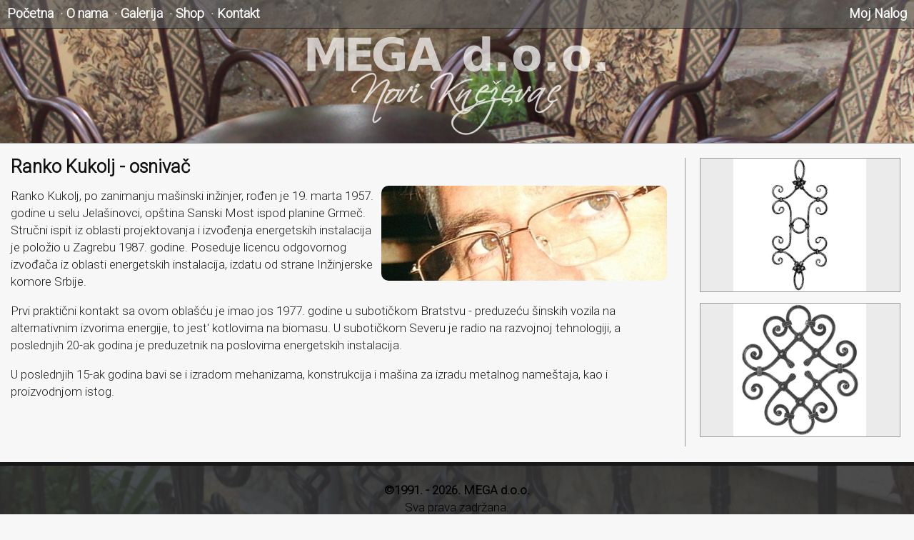

--- FILE ---
content_type: text/html; charset=UTF-8
request_url: http://www.mega.co.rs/founder
body_size: 7366
content:

  
<!DOCTYPE html>
<html lang="sr">
	<head>		
		
	   <title>Ranko Kukolj - osniva&#269; | MEGA d.o.o. </title>
     <meta http-equiv="Content-Type" content="text/html; charset=utf-8" />
     <meta name="Description" content="Ranko Kukolj, Novi Knezevac, metalni namestaj, masinski inzenjer, licna stranica" />
     <meta name="Keywords" content="Ranko Kukolj, Novi Knezevac, metalni namestaj, masinski inzenjer, licna stranica"  />
     <meta name="rating" content="General" />
     <meta name="ROBOTS" content="All" />
     <meta name="revisit-after" content="14 days" />
	   
	   <link rel="stylesheet" href="http://fonts.googleapis.com/css?family=Roboto:300&amp;subset=latin-ext" />
	   <link rel="shortcut icon" type="image/x-icon" href="http://www.mega.co.rs/favicon.ico" />
       <link rel="stylesheet" href="http://www.mega.co.rs/css/main.css" />
	   

	</head>
	
	<body>
		 
             

 <header>
            
		<nav style="z-index:10;">
             <div id="navleft">
             <ul>
                  <li><a href="http://www.mega.co.rs">Po&#269;etna</a> &middot;</li>
                  <li><a href="http://www.mega.co.rs/about">O nama</a> &middot;
                        <ul>
                              <li><a href="http://www.mega.co.rs/about">O kompaniji</a></li>
                              <li class="last"><a href="http://www.mega.co.rs/founder">O osniva&#269;u</a></li>
                        </ul></li>       
                                         
                  <li><a href="http://www.mega.co.rs/gallery">Galerija</a> &middot;</li>
                 <li><a href="http://www.mega.co.rs/shop/namestaj">Shop</a>  &middot;
                       <ul>
                              
                              <li><a href="http://www.mega.co.rs/shop/namestaj">Name&#353;taj</a></li>
                              <li class="last"><a href="http://www.mega.co.rs/shop/kovanielementi">
                              Kovani elementi</a></li>
                             
                       </ul></li>
                       
                  <li><a href="http://www.mega.co.rs/contact">Kontakt</a></li>    
             
             </ul>
             </div>
             
             <div id="navright">
                 <ul>
                  <li><a href="#">Moj Nalog</a>
                        <ul>
                              
                       	
           <li style="right:5px; width:85px;"><a href="http://www.mega.co.rs/shop/user/register">Prijava</a></li>
           <li style="right:5px; width:85px;" class="last"><a href="http://www.mega.co.rs/shop/user/login">Login</a></li>                        </ul></li>       
             </ul>
             </div>
        </nav>
        
               
		<div style="position:absolute; width:100%;">
		    <img src="http://www.mega.co.rs/css/main.png" style="margin-left:calc(50% - 210px); margin-top:50px;" alt="" />
		</div>
			<img src="http://www.mega.co.rs/css/header.png" style="width:100%;" alt="" />
		</header>		
		<div class="clear"></div>
		
		<div id="body">
			
			<section id="content-main">
				<h2>Ranko Kukolj - osniva&#269;</h2>
        <img src="http://www.mega.co.rs/img/founder.jpg" width="400" height="133"
             style="margin: 10px; float:right;" alt="Osnivac" />
    
                 <p>             
		                Ranko Kukolj, po zanimanju ma&#353;inski in&#382;injer, ro&#273;en je 19. marta 1957. godine 
                    u selu Jela&#353;inovci, op&#353;tina Sanski Most ispod planine Grme&#269;. Stru&#269;ni 
                    ispit iz oblasti projektovanja i izvo&#273;enja energetskih instalacija je polo&#382;io 
                    u Zagrebu 1987. godine. Poseduje licencu odgovornog izvo&#273;a&#269;a iz oblasti energetskih 
                    instalacija, izdatu od strane In&#382;injerske komore Srbije.
                 </p>
                 <p> 
                   Prvi prakti&#269;ni kontakt sa ovom obla&#353;&#263;u je imao jos 1977. godine u 
                   suboti&#269;kom Bratstvu - preduze&#263;u &#353;inskih vozila na alternativnim izvorima 
                   energije, to jest' kotlovima na biomasu. U suboti&#269;kom Severu je radio na razvojnoj 
                   tehnologiji, a poslednjih 20-ak godina je preduzetnik na poslovima energetskih instalacija. 
                 </p>     
                 <p>     
                      U poslednjih 15-ak godina bavi se i izradom mehanizama, konstrukcija i ma&#353;ina 
                     za izradu metalnog name&#353;taja, kao i proizvodnjom istog.
                 </p>
		         <br /><br />
			</section>
			
			<aside id="content-sub">
				
                           
               
               <a href="#" style="color:#555; text-decoration:none;">    
				<div class="product">
					 <img src="http://www.mega.co.rs/shop/productimg/23.jpg" alt="Sklop 010" /> 
		          
                     <div class="product-info"> 
                            Sklop 010
			                 <hr style="width:75%; height:1px; background-color:#000; border:0px;" /> 
			                Cena: 1920 din <br /><br /> 
         
			                <b>Kliknite da biste pregledali</b>
		              </div>	
			 				
				</div>
             </a>            
               
               <a href="#" style="color:#555; text-decoration:none;">    
				<div class="product">
					 <img src="http://www.mega.co.rs/shop/productimg/26.jpg" alt="Sklop 013" /> 
		          
                     <div class="product-info"> 
                            Sklop 013
			                 <hr style="width:75%; height:1px; background-color:#000; border:0px;" /> 
			                Cena: 1920 din <br /><br /> 
         
			                <b>Kliknite da biste pregledali</b>
		              </div>	
			 				
				</div>
             </a>          
				
			</aside>
			
		</div>		
		
		<div class="clear"></div>
		
        <footer>			
    <p>
        <b>&copy;1991. - 2026. MEGA d.o.o.</b>
        <br />
           Sva prava zadr&#382;ana.
    </p>
    <hr style="background-color:#202020; border:none; height: 3px; width:90%; -moz-border-radius: 2px; border-radius: 2px;" />
    <div id="footer">
    <div id="sitemap">
    <h3>Mapa sajta</h3>
    
    <a href="http://www.mega.co.rs">Po&#269;etna</a><br />
    <a href="http://www.mega.co.rs/about">O kompaniji</a><br />
    <a href="http://www.mega.co.rs/founder">O osniva&#269;u</a><br />
    <a href="http://www.mega.co.rs/gallery">Galerija slika</a><br />
    <a href="http://www.mega.co.rs/shop">Shop</a><br />
    
    
    
    </div>
        <div id="contact">
    <h3>Kontakt</h3>
    <div style="color:#CCCCCC;">
    <b>MEGA d.o.o.</b><br />
    Nenada Val&#269;eva 39<br />
    23330 Novi Kne&#382;evac<br />
    Mob: 063/85-47-332<br />
    <a href="mailto:kukoljt@open.telekom.rs" style="border:none; font-weight:200;">kukoljt@open.telekom.rs</a>
    </div>
    </div>
        <div id="news-feed">
           <h3>Newsletter</h3><br />
    
   <form id="newsletter" method="post" action="http://www.mega.co.rs/newsletter">
      <input type="text" value="" placeholder="Va&#353;a email adresa" id="enter-email" />
      <br /><br />
      <input type="submit" value="Prijavi me" id="newsletter-submit" />
   </form>
    
    
    </div>
 </div>
</footer>		
    </body>
</html>

--- FILE ---
content_type: text/css
request_url: http://www.mega.co.rs/css/main.css
body_size: 6645
content:
/* MEGA d.o.o. WebSite Stylesheet - © Trivko Kukolj - 22.7.2015.  */

/* ----------------------- MAIN ----------------------- */
body {
	margin:0px;
	font-family:'Roboto', sans-serif;
	font-size:17px;
	line-height:24px;
	background-color:#F7F7F7;
	color:#212121;
}
h1,h2,h3,h4 {
	color:#757575;
	margin:0px;
	margin-bottom:5px;
}
img {
	border:0px;
}
a {
	color:#0287C3;
	margin:0;
	padding:0;
	font-weight:bold;
	text-decoration:none;	
}
.clear {
	height:20px;
	width:100%;
	clear:both;
}

/* ----------------------- HEADER ----------------------- */
header {
	position:relative; 
	width:100%; 
	max-height:200px;
	background-color:#7a6f65; 
	overflow:hidden; 
	border-bottom:1px solid #999;
}

/* ----------------------- NAVIGATION ----------------------- */
nav {
	position:fixed; 
    width:100%;
    padding:0px;
	background-color:#555; 
	border-bottom:1px solid; 
    background-color: rgba(85, 85, 85, 0.65);
    filter:progid:DXImageTransform.Microsoft.gradient(startColorstr=#555, endColorstr=#555);
    -ms-filter: "progid:DXImageTransform.Microsoft.gradient(startColorstr=#555, endColorstr=#555)";
    height:39px;
    -webkit-transition: background 0.5s linear 0s;
    -moz-transition: background 0.5s linear 0s;
    -ms-transition: background 0.5s linear 0s;
    -o-transition: background 0.5s linear 0s;
    transition: background 0.5s linear 0s;
}
nav:hover {
	background-color:#555; 
}
nav a {
	color:#fff;
	font-weight:bold;
	font-size:18px;
    padding-left:5px;
    padding-right:5px;  
}
#navleft {
	float:left;
	text-align:left;
	margin-left:5px;
}
#navright {
	float:right;
	text-align:right;
	margin-right:5px;
}
nav ul {
   list-style:none;
   margin:0;
   padding:0;
   display:inline-block;
   list-style-type:none;
}
nav li {
   float:left;
   text-align:center;
   position:relative;
   height:32px;
   padding-top:7px;
   color:#fff;
   font-weight:bold;   
}
nav li ul li {
   float:none; 
   padding:0px 5px 0px 5px;
   width:150px;
   top:9px;
   height:32px;
   padding-top:7px;
   text-align:left; 
   padding-left:5px;
   border-top:1px solid #333;
   border-left:1px solid #333;
   border-right:1px solid #333;
   background-color:#555; 
   background-color: rgba(85, 85, 85, 0.65);
   filter:progid:DXImageTransform.Microsoft.gradient(startColorstr=#555, endColorstr=#555);
   -ms-filter: "progid:DXImageTransform.Microsoft.gradient(startColorstr=#555, endColorstr=#555)";
   z-index:150;   
   -webkit-transition: background 0.3s linear 0s;
   -moz-transition: background 0.3s linear 0s;
   -ms-transition: background 0.3s linear 0s;
   -o-transition: background 0.3s linear 0s;
   transition: background 0.3s linear 0s;
}
nav li ul li.last {
   border-bottom:1px solid #333;
}
nav li ul li ul {
   display:none;
}
nav li ul li ul li.last {
   border-bottom:1px solid #333;
}
nav li ul li.last-extended {
   border-bottom:1px solid #333;
   width:170px;
}
nav li ul li.extended {
   width:170px;
}
nav li ul li:hover ul {
   display:inline-block;
   top:-1px;
   left:145px;
   visibility:visible;
}
nav li ul {
   position:absolute; 
   top:30px; 
   left:0; 
   visibility:hidden;
}
nav li:hover ul {
   visibility:visible;
}
nav li ul li:hover {
   background-color:#777;
}
/* ----------------------- CONTENT ----------------------- */
#body {
	width:100%;
	margin:0 auto;
	padding:0;
	display:table;
}
#content-main {
    width: -webkit-calc(75% - 31px);
    width: -o-calc(75% - 31px);
    width: -moz-calc(75% - 31px);
    width: calc(75% - 31px);
	display:table-cell;
	padding:15px;
	padding-top:0px;
	padding-bottom:0px;
	margin:0px;
	border-right:1px solid #959595;
    float:left;
}
#content-main img {
    border:0px; 
    border-radius:10px;
    -moz-border-radius:10px;
}
#content-sub {
	width:25%;
	display:table-cell;
	text-align:center;
	padding-top:0px;
	margin:0px;
    float:left;
}
#links img {
    -moz-border-radius:0px;
    border-radius:0px;
}

/* ----------------------- ASIDE ELEMENTS ----------------------- */
.product {
    width:279px; 
    height:186px; 
    border:1px solid #999999;
    background-color:#EBEBEB; 
    position:relative; 
    margin:0 auto; 
    margin-bottom:15px;
    overflow:hidden;
    text-align:center;
}
.product a {
    position:absolute;
    width:100%;
    height:100%;
    top:0;
    left:0;
}
.product img {
    height:186px; 
}
.product-info {
    border:1px solid #000; 
    position:absolute;
    top:-1px;
    left:-1px;
    overflow:hidden; 
    width:259px; 
    padding:10px; 
    height:166px; 
    background-color:#fff; 
    color:#333;
    font-weight:400;
    opacity:0; 
    -webkit-transition: opacity 0.3s ease-in-out;
    -moz-transition: opacity 0.3s ease-in-out;
    -ms-transition: opacity 0.3s ease-in-out;
    -o-transition: opacity 0.3s ease-in-out;
    transition: opacity 0.3s ease-in-out;
}
.product-info b {
    color:#666;
}
.product-info:hover {
    opacity:0.75;
}
#ccontained {
    width:150%;
    margin:0 auto;
    background-color:#EAEAEA;
    overflow:hidden;
    padding:10px;
    text-align:center;
    max-height:187px;
    margin-left:-17%;
}
#ccontainer {
    width:75%;
    margin:0 auto;
    overflow:hidden;
}
#ccontained img {
    border:0px;
    -moz-border-radius:0px;
    border-radius:0px;
}

/* ----------------------- FOOTER ----------------------- */
footer {
   border-top:1px solid #C4C4C4;
   text-align:center;
   background-color:#333333;
   background-image:url(footer.png);
   padding-top:5px;
   padding-bottom:5px;
   background-size: cover;
   height:250px;
   color:#000;
   border-top:5px solid #171717;
}
#footer {
   float:left;
   width:90%;
   margin-left:5%;
   margin-right:5%;
}
footer a {
   color:#CCC;
   font-weight:bold;
   text-decoration:none;
   border-bottom:1px dotted #CCC;
}
footer h1, h2, h3, h4, h5 {
   color:#111;
   text-decoration:none;
}
footer a {
   color:#CCC;
   font-weight:bold;
   text-decoration:none;
   border-bottom:1px dotted #CCC;
}
#sitemap {
   float:left;
   width:30%;
}
#contact {
   float:left;
   width:40%;
}
#news-feed {
   float:left;
   width:30%;
   line-height:100%;
}

/* ----------------------- NEWSLETTER ----------------------- */
#newsletter {
   border: 1px solid #666; 
   background-color: rgba(51, 51, 51, 0.75);
   padding: 8px 5px 8px 5px; 
   width:200px; 
   margin:0 auto; 
   border-radius:5px; 
   -moz-border-radius:5px; 
}
#newsletter #enter-email {
   background-color:#E0E0E0;
   height:18px;
   border: 1px solid #222; 
   -moz-border-radius:3px;
   border-radius:3px;
    
}
#newsletter #newsletter-submit {
    border:0;
    width:100px;
    height:20px;
    -moz-border-radius:5px;
    border-radius:5px;
}